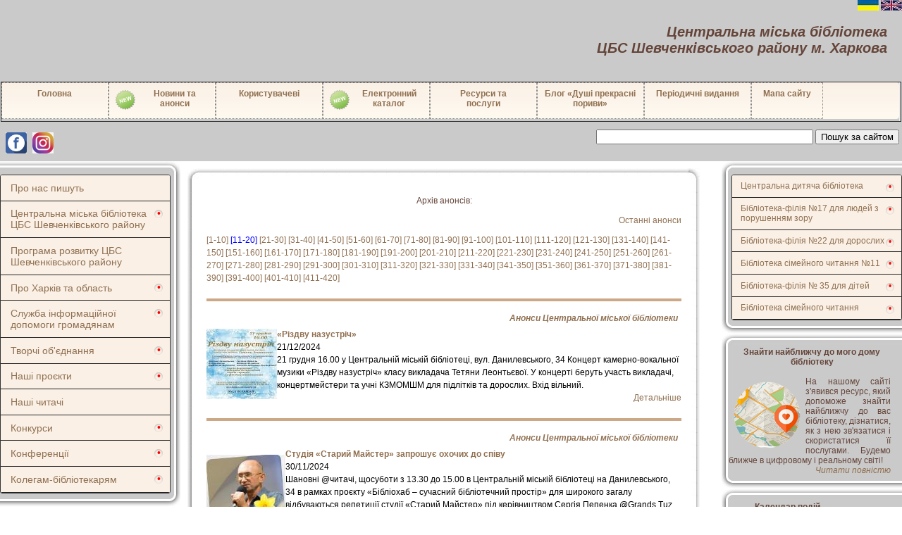

--- FILE ---
content_type: text/html; charset=UTF-8
request_url: http://www.belinskogo.kh.ua/news/?start=10&fil=0
body_size: 13657
content:
	<!doctype html>
<html xmlns='http://www.w3.org/1999/xhtml' xml:lang="ua" lang="ua">
<head>
   <meta name="viewport" content="width=device-width, initial-scale=1.0">
   <meta http-equiv="Content-type" content="text/html; charset=utf-8"/>
   <title></title>
   <meta name="keywords" content=""/>
   <meta name="description" content=""/>
   <link rel="alternate" type="application/rss+xml" title="RSS 2.0" href="/feed/"/>
   
   <script type="text/javascript" src="/content/js/jquery-1.7.2.js"></script>
   <script type="text/javascript" src="/content/js/jquery.parallax.js"></script>
	<script src="/content/js/blueberry/jquery.blueberry.js"></script>
	<link rel="stylesheet" href="/content/js/blueberry/blueberry.css" />
   <link rel="stylesheet" type="text/css" href="/content/skin/default/css/main.css"/>
   <link rel="stylesheet" type="text/css" href="/content/js/jquery-ui-1.8.16/css/humanity/jquery-ui-1.8.16.custom.min.css"/>
   <!-- Тут стили для верхнего меню -->
   <link rel="stylesheet" type="text/css" href="/content/css/menu.css"/>
   <!-- Эта штука организовывает показ книг -->
   <link rel="stylesheet" type="text/css" href="/content/css/carousel.css"/>
   <script type="text/javascript" src="/content/js/carousel.js"></script> 
      
    <!-- ЛайтБокс для показа картинок -->
    <link href="/content/skin/default/colorbox/css_pirobox/style_5/style.css" rel="stylesheet"/>
    <script type="text/javascript" src="/content/skin/default/colorbox/js/pirobox_extended_feb_2011.min.js"></script>

    
    <script type="text/javascript">  
    jQuery(document).ready(function(){
        //Параллакс в заголовке сайта
        //jQuery('#header').jparallax({});
        //Показ книг-новинок
        jQuery('#mycarousel').jcarousel({
            wrap: 'circular'
        });


        //Инициализация ЛайтБокса с картинками
        jQuery.piroBox_ext({
            piro_speed :700,
            bg_alpha : 0.5,
            piro_scroll : true,
            piro_drag :false,
            piro_nav_pos: 'bottom'
        });  

        jQuery('.sub > a').click(function(){
            jQuery('.sub ul').slideUp();
            if (jQuery(this).next().is(":visible")){
                jQuery(this).next().slideUp();
            } else {
                jQuery(this).next().slideToggle();
            }
            return false;
        });
        jQuery('.mini-menu > ul > li > a').click(function(){
            jQuery('.mini-menu > ul > li > a, .sub a').removeClass('active');
            jQuery(this).addClass('active');
        }),
        jQuery('.sub ul li a').click(function(){
            jQuery('.sub ul li a').removeClass('active');
            jQuery(this).addClass('active');
        });
        $('.blueberry').blueberry();
    });
    </script> 
    <!--  меню аккардион -->
    
    <!-- Подключаем ГуглАнатиликс -->
    <script type="text/javascript" src="/content/js/google_analytics.js"></script>
    <script src="/content/js/slider_js/slides.js"></script>
    <link rel="stylesheet" href="/content/css/slider_css/style.css">


</head>
<body> 
    <div id="language" class="language" style="z-index:100;position: fixed; top: 0px; right: 0px">
        <a href="http://www.belinskogo.kh.ua?lng=UA"><img src="/content/images/system/ukr.jpg" alt="Перейти на украинский язык"></a>
        <a href="http://www.belinskogo.kh.ua?lng=EN"><img src="/content/images/system/eng.jpg" alt="Перейти на английский язык"></a>
    </div>

    <table width="100%">
        <tr>
            <th colspan="3" bgcolor="#CACACA">
                <div class="header_text">
            <div class='header_title'>
                <h1>Центральна міська бібліотека <br>ЦБС Шевченківського району м. Харкова</h1>
            </div>
        </div>
            </th>
        </tr>
        
        <tr>
            <th colspan="3" bgcolor="#CACACA">
                <table border="1" width="100%">
                    <tr>
                        <td>     
<div class='menu_gor'>
<UL>
<LI ><A HREF="/" >Головна</A></LI><LI ><A HREF=""  style="padding: 8px 0 0 5px;" ><img src="/content/images/upload/new_32.png" class="menu_new_img" alt="Новый раздел меню">Новини та<br>анонси</A><div class='sub_menu_gor'>
<UL>
<LI ><A HREF="/pastnewslast/" >Новини</A></LI><LI ><A HREF="/newslast/" >Анонси</A></LI></UL></div></LI><LI ><A HREF="" >Користувачеві</A><div class='sub_menu_gor'>
<UL>
<LI ><A HREF="/rules_ukr.html" >Правила користування бібліотекою</A></LI><LI ><A HREF="/pravila_ukr.html" >Правила користування Інтернет-залом</A></LI><LI ><A HREF="/contacts_ukr.html" >Контакти</A></LI></UL></div></LI><LI ><A HREF="ek.html"  style="padding: 8px 0 0 5px;" ><img src="/content/images/upload/new_32.png" class="menu_new_img" alt="Новый раздел меню">Електронний каталог</A></LI><LI ><A HREF="/Resursy_i_uslugi_ukr.html" >Ресурси та<br>послуги</A><div class='sub_menu_gor'>
<UL>
<LI ><A HREF="/Resursy_i_uslugi_ukr.html" >Перелік послуг бібліотек</A></LI><LI ><A HREF="/digital_libraries_ukr.html" >Електронні бібліотеки</A></LI><LI ><A HREF="/computer_study_ukr.html" >Комп'ютерний лікнеп</A></LI><LI ><A HREF="/Virtual'nyy_zal_periodiki.html" >Виртуальный зал периодики</A></LI><LI ><A HREF="/Virtual_Services_ukr.html" >Віртуальні служби</A></LI><LI ><A HREF="/Virtual_exhibitions_ukr.html"  style="padding: 8px 0 0 5px;" ><img src="/content/images/upload/new_32.png" class="menu_new_img" alt="Новый раздел меню">Віртуальні виставки</A></LI></UL></div></LI><LI ><A HREF="https://bibliotekabelinskogo.wordpress.com" >Блог «Душі прекрасні пориви»</A></LI><LI ><A HREF="" >Періодичні видання</A><div class='sub_menu_gor'>
<UL>
<LI ><A HREF="/bibliotechnij_chemodan.html" >Газета «Библиотечный чемодан»</A></LI><LI ><A HREF="/Gazeta_Har'kov_lyubov'_moya.html"  style="padding: 8px 0 0 5px;" ><img src="/content/images/upload/new_32.png" class="menu_new_img" alt="Новый раздел меню">Газета «Харьков - любовь моя!»</A></LI><LI ><A HREF="/the_library_young_people.html" >Газета «The Library young people»</A></LI><LI ><A HREF="/gazeta_bibliopozitiv.html" >Газета Библиопозитив</A></LI><LI ><A HREF="/knigograd.html" >Газета «КНИГОград»</A></LI><LI ><A HREF="/Welcome_to_your_library.html" >Welcome to your library!</A></LI><LI ><A HREF="/biblio_travel.html" >Газета Библио Travel</A></LI><LI ><A HREF="/periodical_archive.html" >Архів періодичних видань</A></LI></UL></div></LI><LI  style="width:100px" ><A HREF="/map/" >Мапа сайту</A></LI></UL></div>
                        <td>
                    </tr>
                </table>
            </th>
        </tr>
        <tr>
            <td colspan="3" bgcolor="#CACACA" align="right" style=" width:100%; padding: 0 4px 4px 4px;">
                <div style="display:block; float: right;">
                    <form action='/sitesearch/' id="cse-search-box">
                        <input type="text" name="query" style="width:300px;">
                        <!--
                        <input type="image" src="/content/images/system/find.png" alt="Найти" class="find">
                        -->
                        <button class="find">Пошук за сайтом </button>
                    </form>
                </div>
                <div style="display:block; float: left;">
                    <a href="https://www.facebook.com/libbelin/" target="_blank">
                        <img alt="" src="http://belinskogo.kh.ua/content/images/upload/sn_facebook.jpg" style="width: 30px; height: 30px; margin:4px;">
                    </a>
                </div>
                <div style="display:block; float: left;">
                    <a href="https://www.instagram.com/citylibbelin/" target="_blank">
                        <img alt="" src="http://belinskogo.kh.ua/content/images/upload/sn_instagram.png" style="width: 30px; height: 30px; margin:4px;">
                    </a>
                </div>
            </td>
        </tr>
        <tr>
         
            <!-- Левая колонка -->
            <td  valign="top" width="256px" >
        
                <!-- ++++++++++++++++++++++++++++++++++++++++++++++++ -->
                <!-- ++++++++++++++++++++++++++++++++++++++++++++++++ -->
                <!-- ++++++++++++++++++++++++++++++++++++++++++++++++ -->
                <div>
                    <div class="l-menu-top"></div>  
                    <div class="l-menu-bg" >
                        
<div class="mini-menu">
    <ul>
 
    <li>
        <a href="/aboutus/">Про нас пишуть</a>
    </li>
         
 
    <li class="sub">
                <a href="/history_ua.html">Центральна міська бібліотека ЦБС Шевченківського району</a>
    <ul>
     
    <li>
                <a href="/cgb_ukr.html">Про бібліотеку</a>
    </li>
     
    <li>
                <a href="/history_ua.html">Історія</a>
    </li>
     
    <li>
                <img src="/content/images/upload/new_32.png" class="menu_new_img" alt="Новый раздел меню">
                <a href="/content/files/statut.pdf">Статут</a>
    </li>
     
    <li>
                <img src="/content/images/upload/new_32.png" class="menu_new_img" alt="Новый раздел меню">
                <a href="/regulations_on_the_central_city_library.html">Положення про централізовану бібліотечну систему</a>
    </li>
     
    <li>
                <img src="/content/images/upload/new_32.png" class="menu_new_img" alt="Новый раздел меню">
                <a href="/pastnewslast/?fil=0">Новини</a>
    </li>
     
    <li>
                <a href="/newslast/?fil=0">Анонси</a>
    </li>
     
    <li>
                <img src="/content/images/upload/new_32.png" class="menu_new_img" alt="Новый раздел меню">
                <a href="/staticpage_list/?category_pid=82">Наші відео</a>
    </li>
     
    <li>
                <a href="/Belinsky_us_in_social_networks.html">Ми в соціальних мережах</a>
    </li>
     
    <li>
                <a href="/contacts_ukr.html">Контакти</a>
    </li>
        </ul>
    </li>
         
 
    <li>
        <a href="/Prohrama_rozvytku_СBS_Shevchenkivskoho_raionu_mista_Kharkova_2022_2026.html">Програма розвитку ЦБС Шевченківського району</a>
    </li>
         
 
    <li class="sub">
                <a href="">Про Харків та область</a>
    <ul>
     
    <li>
                <a href="/Map_of_Local_History_of_Kharkiv_region_ukr.html">Карта краєзнавства Харківської області</a>
    </li>
     
    <li>
                <img src="/content/images/upload/new_32.png" class="menu_new_img" alt="Новый раздел меню">
                <a href="/staticpage_list/?category_pid=72">Харків історичний</a>
    </li>
     
    <li>
                <a href="/staticpage_list/?category_pid=75">Природа і природні ресурси краю</a>
    </li>
     
    <li>
                <img src="/content/images/upload/new_32.png" class="menu_new_img" alt="Новый раздел меню">
                <a href="/staticpage_list/?category_pid=76">Видатні діячі краю</a>
    </li>
     
    <li>
                <a href="/staticpage_list/?category_pid=77">Харків науковий</a>
    </li>
     
    <li>
                <img src="/content/images/upload/new_32.png" class="menu_new_img" alt="Новый раздел меню">
                <a href="/staticpage_list/?category_pid=78">Визначні та пам'ятні місця</a>
    </li>
     
    <li>
                <a href="/staticpage_list/?category_pid=80">Спортивне життя Харкова</a>
    </li>
     
    <li>
                <img src="/content/images/upload/new_32.png" class="menu_new_img" alt="Новый раздел меню">
                <a href="/staticpage_list/?category_pid=86">Культурне життя Харкова</a>
    </li>
     
    <li>
                <a href="/staticpage_list/?category_pid=87">Громадське життя краю</a>
    </li>
     
    <li>
                <a href="/staticpage_list/?category_pid=88">Шевченківський район</a>
    </li>
     
    <li>
                <img src="/content/images/upload/new_32.png" class="menu_new_img" alt="Новый раздел меню">
                <a href="/staticpage_list/?category_pid=92">Харків креативний</a>
    </li>
        </ul>
    </li>
         
 
    <li class="sub">
                <a href="">Служба інформаційної допомоги громадянам</a>
    <ul>
     
    <li>
                <a href="/saity_vlasty_ukr.html">Сайти органів державної влади України</a>
    </li>
     
    <li>
                <a href="/saity_ne_vlasty.html">Інші корисні сайти</a>
    </li>
        </ul>
    </li>
         
 
    <li class="sub">
                <a href="">Творчі об'єднання</a>
    <ul>
     
    <li>
                <a href="/Lada_Women_s_Club.html">Жіночій клуб «Лада»</a>
    </li>
     
    <li>
                <a href="/Club_Litterra.html">Клуб «Литterra»</a>
    </li>
     
    <li>
                <a href="/club_sobesednik_ukr.html">Клуб «Собеседник»</a>
    </li>
     
    <li>
                <img src="/content/images/upload/new_32.png" class="menu_new_img" alt="Новый раздел меню">
                <a href="/Song_Poetry_Club_named_after_Yu_Vizbor.html">Харківський Клуб Пісенної Поезії ім. Ю. Візбора</a>
    </li>
        </ul>
    </li>
         
 
    <li class="sub">
                <a href="">Наші проєкти</a>
    <ul>
     
    <li>
                <a href="/Literary_and_linguistic_project_Kharkiv_Ukrainian_speaking.html">Літературно-мовний проект «Харків – україномовний»</a>
    </li>
     
    <li>
                <a href="/Literary_project_From_West_to_East_the_native_word_will_sound.html">Літературний проект «Від Заходу до Сходу звучати буде рідне слово!»</a>
    </li>
     
    <li>
                <a href="/International_Festival_Creative_Marathon_Periwinkle_Country.html">Міжнародний фестивальний творчий марафон «Барвінкова країна»</a>
    </li>
     
    <li>
                <img src="/content/images/upload/new_32.png" class="menu_new_img" alt="Новый раздел меню">
                <a href="/Proekt_Kriz_v_Ukrayini_vdoma_YA_2026.html">Проект «Крізь в Україні вдома Я» 2026</a>
    </li>
     
    <li>
                <a href="/staticpage_list/?category_pid=162">Архів проєктів</a>
    </li>
        </ul>
    </li>
         
 
    <li>
        <a href="/staticpage_list/?category_pid=161">Наші читачі</a>
    </li>
         
 
    <li class="sub">
                <a href="">Конкурси</a>
    <ul>
     
    <li>
                <a href="/menu_konkurs_chelovek_sudba_epoha_ukr.html">Щорічний літературний конкурс «Людина. Доля. Епоха»</a>
    </li>
     
    <li>
                <a href="/Contest_Festival_of_Contemporary_Ukrainian_Poetry_Language_Kalinova.html">Конкурс-фестиваль сучасної української поезії «Мова калинова»</a>
    </li>
     
    <li>
                <img src="/content/images/upload/new_32.png" class="menu_new_img" alt="Новый раздел меню">
                <a href="/Literary_competition_of_cheerful_miniatures_Women_s_smiles.html">Літературний конкурс веселих мініатюр «Жіночі усмішки»</a>
    </li>
     
    <li>
                <a href="/сompetition_archive.html">Архів конкурсів</a>
    </li>
        </ul>
    </li>
         
 
    <li class="sub">
                <a href="">Конференції</a>
    <ul>
     
    <li>
                <a href="/Publichnaya_biblioteka__sociokulturnyy_centr_regiona_tehnol_info.html">Всеукраїнська науково-практична конференція 20.05.2016</a>
    </li>
        </ul>
    </li>
         
 
    <li class="sub">
                <a href="">Колегам-бібліотекарям</a>
    <ul>
     
    <li>
                <a href="/Corporate_Directory_Maintenance_Materials.html">Методичні матеріали з ведення Корпоративного каталогу</a>
    </li>
     
    <li>
                <img src="/content/images/upload/new_32.png" class="menu_new_img" alt="Новый раздел меню">
                <a href="/Seminar_Online_work_in_the_library.html">Семінар «Онлайн-робота в бібліотеці»</a>
    </li>
     
    <li>
                <a href="/articles/">Наші публікації</a>
    </li>
     
    <li>
                <img src="/content/images/upload/new_32.png" class="menu_new_img" alt="Новый раздел меню">
                <a href="/useful_links.html">Корисні посилання</a>
    </li>
     
    <li>
                <img src="/content/images/upload/new_32.png" class="menu_new_img" alt="Новый раздел меню">
                <a href="/Po_stranicam_professional'nyh_zhurnalov_ukr.html">По сторінках професійних журналів</a>
    </li>
        </ul>
    </li>
         
</ul>
</div>  
      
                    </div>
                    <div class="l-menu-bottom"></div>  
                </div>
               <!-- ++++++++++++++++++++++++++++++++++++++++++++++++ -->
               <!-- ++++++++++++++++++++++++++++++++++++++++++++++++ -->
               <!-- ++++++++++++++++++++++++++++++++++++++++++++++++ -->
               <div>
                  <div class="l-menu-top"></div>  
                  <div class="l-menu-bg">
                     
                     Авторизація                      


<form action="http://www.belinskogo.kh.ua/login/" method="post">
<input type="hidden" name="user[request]" value="http://www.belinskogo.kh.ua/news/?start=10&fil=0">
<table class="block-login-table">
	<tr>
		<td class="block-login-forgot"><a href="http://www.belinskogo.kh.ua/forgot/">Забыли пароль?</a></td>
	</tr>
	<tr>
		<td>E-mail:</td>
	</tr>
	<tr>
		<td class="block-login-input"><input id="user_email" type="text" name="user[email]" class="text" value=""/></td>
	</tr>
	<tr>
		<td>Пароль:</td>
	</tr>
	<tr>
		<td class="block-login-input"><input id="password" type="password" name="user[password]" class="text" value=""/></td>
	</tr>
	<tr>
		<td><a href="http://www.belinskogo.kh.ua/registration/">Вступить</a><input type="submit" name="user[submitlogin]" value="Войти"></td>
	</tr>
</table>
</form>
                  </div>
                  <div class="l-menu-bottom"></div>  
               </div>

       <!--            Блок объявлений              -->
      
            


      
   <div>
      <div class="l-menu-top"></div>  
      <div class="l-menu-bg">
         <div style="text-align: center;">
            <b>
                        Наші відео              
            </b><br>
         
            <a href="/to_the_120th_anniversary_of_the_birth_of_antoine_exupery.html" style="color: #65453a;">
               <b>
                  «Ми відповідальні за тих, кого приручили» - 120 років з дня народження французького письменника А. де Сент-Екзюпері
               </b>
            </a>
            <br><br>
         </div>
         <div style="width:230px; height:260px;  padding-left:10px;">   
            <div style="width:230px; height:200px; display:block; text-align: center;">
               <a href="/to_the_120th_anniversary_of_the_birth_of_antoine_exupery.html">
               <div style="position:relative;border:1px solid grey;width:200px;height:200px;overflow:hidden;">
               <img src="/system/staticpage_icon_preview_632.jpg" 
               
               style="position:absolute;top: 50%;left: 50%;transform: translate(-50%, -50%); min-width:200px; min-height:200px; ">
               </a>
               </div>
            </div>
            <br>
            <div style="display:block;">
               «Ми відповідальні за тих, кого приручили» - 120 років з дня народження французького письменника А. де Сент-Екзюпері
            </div>
            <div style="text-align:right;">
               <a href="/to_the_120th_anniversary_of_the_birth_of_antoine_exupery.html">
                  <i> Читати повністю  </i>
               </a>
            </div>
         </div>



      </div>
      <div class="l-menu-bottom"></div>  
   </div>

 


               <div>
                  <div class="l-menu-top"></div>  
                  <div class="l-menu-bg">
                     <div style="height:230px; text-align:center;">
                        <b>
                                                      Наші фотографії                           </b><br>
                          

<div id="RndImg"> 
<div>
<script>
    var b=1;
    
    function RndImg(){
        var width, height;      
        image = new Array();
 
 
   image[1]=["/content/images/upload/news_3921_123.jpg","Всемирный день оригами","/news/3922.html","120","90"];
   image[2]=["/content/images/upload/news_3921_456.jpg","Всемирный день оригами","/news/3922.html","120","90"];
   image[3]=["/content/images/upload/news_3921_345.jpg","Всемирный день оригами","/news/3922.html","120","90"];
   image[4]=["/content/images/upload/news_3921_567.jpg","Всемирный день оригами","/news/3922.html","120","90"];
   image[5]=["/content/images/upload/news_2680_33.jpg","","/news/2310.html","620","827"];
   image[6]=["/content/images/upload/news_3885_1.jpg","","/news/3885.html","620","1102"];
   image[7]=["/content/images/upload/news_1508_1.jpg","foto2","/news/1508.html","120","160"];
   image[8]=["/content/images/upload/news_1198_1.JPG","Члени Клубу Цікавих Зустрічей У колі друзів на вечорі, присвяченому 145-річчю від дня народження Лесі Українки","/news/1199.html","120","214"];
   image[9]=["/content/images/upload/news_1198_3.JPG","Виставка Мужня, ніжна жінка, диво - українка в бібліотеці - філії № 22","/news/1199.html","120","160"];
   image[10]=["/content/images/upload/news_1198_2.JPG","Вірші Лесі Українки читає Людмила Іванівна Вобла","/news/1199.html","120","67"];
   image[11]=["/content/images/upload/news_2847_1.JPG","Выставка авторских игровых текстильных кукол Виктории Мусатовой в библиотеке-филиале №22","/news/2847.html","120","90"];
   image[12]=["/content/images/upload/news_2847_3.JPG","Авторские игровые текстильные куклы Виктории Мусатовой в гостях у библиотеки-филиала №22","/news/2847.html","120","90"];
   image[13]=["/content/images/upload/news_2847_4.JPG","Авторские игровые текстильные куклы Виктории Мусатовой в гостях у библиотеки-филиала №22","/news/2847.html","120","90"];
   image[14]=["/content/images/upload/news_2847_6.JPG","Авторские игровые текстильные куклы Виктории Мусатовой в гостях у библиотеки-филиала №22","/news/2847.html","120","90"];
   image[15]=["/content/images/upload/news_2847_7.JPG","Авторские игровые текстильные куклы Виктории Мусатовой в гостях у библиотеки-филиала №22","/news/2847.html","120","90"];
   image[16]=["/content/images/upload/news_2847_2.JPG","Авторские игровые текстильные куклы Виктории Мусатовой в гостях у библиотеки-филиала №22","/news/2847.html","120","160"];
   image[17]=["/content/images/upload/news_2847_5.JPG","Авторские игровые текстильные куклы Виктории Мусатовой в гостях у библиотеки-филиала №22","/news/2847.html","120","160"];
   image[18]=["/content/images/upload/news_2847_8.JPG","Авторские игровые текстильные куклы Виктории Мусатовой в гостях у библиотеки-филиала №22","/news/2847.html","120","90"];
   image[19]=["/content/images/upload/news_2847_9.JPG","Авторские игровые текстильные куклы Виктории Мусатовой в гостях у библиотеки-филиала №22","/news/2847.html","120","90"];
   image[20]=["/content/images/upload/news_3594_1.jpg","Василь Стефаник","/news/3595.html","120","118"];
 
        width = image[b][4] * 150 / image[b][3];
        height = "150";
        document.getElementById("RndImg").innerHTML = '<a href="' + image[b][2] + '"><img src="' + image[b][0] + '" width="' + width + 'px" height="' + height + 'px"><br>' + image[b][1] + '</a>';
        b++;
        if (b > 20)
            b = 1;
    };
	
    RndImg();
    setInterval(RndImg, 10000);
</script>
</div>
</div>
                       </div>
                  </div>
                  <div class="l-menu-bottom"></div>  
               </div>

               <div>
                  <div class="l-menu-top"></div>  
                  <div class="l-menu-bg">
                     <div style="width:100%; text-align:center; padding-top:10px;">
                        <b>Віртуальна довідка </b><br>
                        <a href="/question/"><img src="/content/skin/default/images/support.gif" alt="Виртуальная справка"></a>
                     </div>
                  </div>
                  <div class="l-menu-bottom"></div>  
               </div>
               
               
               
                <div>
                  <div class="l-menu-top"></div>  
                  <div class="l-menu-bg">
                     <!-- mibew button -->
                     <a href="/webim/client.php?locale=ru" target="_blank" onclick="if(navigator.userAgent.toLowerCase().indexOf('opera') != -1 &amp;&amp; window.event.preventDefault) window.event.preventDefault();this.newWindow = window.open(&#039;/webim/client.php?locale=ru&amp;url=&#039;+escape(document.location.href)+&#039;&amp;referrer=&#039;+escape(document.referrer), 'mibew', 'toolbar=0,scrollbars=0,location=0,status=1,menubar=0,width=640,height=480,resizable=1');this.newWindow.focus(); this.newWindow.opener=window; return false;"><img src="/webim/b.php?i=mibew&amp;amp;lang=ru"  width="163" height="61" alt="Он-лайн консультация"/></a>
                     <!-- / mibew button -->
                  </div>
                  <div class="l-menu-bottom"></div>  
               </div>
        
                            
            </td>
           
           
           
            <!-- Центральный блок -->
            <td valign="top" style="width: 100%; padding-right: 20px;">
               <div style="line-height: 1.5; margin:10px;">

               
               <div class="content-blok">	
               
                  	<table border=0 width="100%" >
   <tr>
      <td colspan=2 align="center" style="padding:10px;">
         Архів анонсів: 
                  
      </td>
   </tr>
   <tr>
      <td colspan="2" align="right">
         <a href="http://www.belinskogo.kh.ua/newslast/">
            Останні анонси 
                     </a>
      </td>
   </tr>
</table>  
<a href="/news/?start=0&fil=0">[1-10]</a> <font color="blue">[11-20]</font> <a href="/news/?start=20&fil=0">[21-30]</a> <a href="/news/?start=30&fil=0">[31-40]</a> <a href="/news/?start=40&fil=0">[41-50]</a> <a href="/news/?start=50&fil=0">[51-60]</a> <a href="/news/?start=60&fil=0">[61-70]</a> <a href="/news/?start=70&fil=0">[71-80]</a> <a href="/news/?start=80&fil=0">[81-90]</a> <a href="/news/?start=90&fil=0">[91-100]</a> <a href="/news/?start=100&fil=0">[101-110]</a> <a href="/news/?start=110&fil=0">[111-120]</a> <a href="/news/?start=120&fil=0">[121-130]</a> <a href="/news/?start=130&fil=0">[131-140]</a> <a href="/news/?start=140&fil=0">[141-150]</a> <a href="/news/?start=150&fil=0">[151-160]</a> <a href="/news/?start=160&fil=0">[161-170]</a> <a href="/news/?start=170&fil=0">[171-180]</a> <a href="/news/?start=180&fil=0">[181-190]</a> <a href="/news/?start=190&fil=0">[191-200]</a> <a href="/news/?start=200&fil=0">[201-210]</a> <a href="/news/?start=210&fil=0">[211-220]</a> <a href="/news/?start=220&fil=0">[221-230]</a> <a href="/news/?start=230&fil=0">[231-240]</a> <a href="/news/?start=240&fil=0">[241-250]</a> <a href="/news/?start=250&fil=0">[251-260]</a> <a href="/news/?start=260&fil=0">[261-270]</a> <a href="/news/?start=270&fil=0">[271-280]</a> <a href="/news/?start=280&fil=0">[281-290]</a> <a href="/news/?start=290&fil=0">[291-300]</a> <a href="/news/?start=300&fil=0">[301-310]</a> <a href="/news/?start=310&fil=0">[311-320]</a> <a href="/news/?start=320&fil=0">[321-330]</a> <a href="/news/?start=330&fil=0">[331-340]</a> <a href="/news/?start=340&fil=0">[341-350]</a> <a href="/news/?start=350&fil=0">[351-360]</a> <a href="/news/?start=360&fil=0">[361-370]</a> <a href="/news/?start=370&fil=0">[371-380]</a> <a href="/news/?start=380&fil=0">[381-390]</a> <a href="/news/?start=390&fil=0">[391-400]</a> <a href="/news/?start=400&fil=0">[401-410]</a> <a href="/news/?start=410&fil=0">[411-420]</a> 
        <div>
        <div style="height:4px;color: #ffffff;background: #cda886;margin-top:20px;margin-bottom:10px;">&nbsp;</div>
        <div style="padding:5px;float:right;">
            <b><i>
                <a href="http://www.belinskogo.kh.ua/news/?fil=0">
                    Анонси
                                        Центральної міської бібліотеки                </a>
            </i>
            </b>
        </div>
    </div>
    <div style="color:#000000;">
        <table width="100%">
            <tr>
                <td>
                                    <img src="http://www.belinskogo.kh.ua/content/images/system/news/news_icon_preview_4952.jpg" title="«Різдву назустріч»" />
                                </td>
                <td valign="top">
                    <a href="http://www.belinskogo.kh.ua/news/4952.html"> 
                        <b>«Різдву назустріч»</b>
                    </a>
                    <br>21/12/2024
                    <br>21 грудня 16.00 у Центральній міській бібліотеці, вул. Данилевського, 34 Концерт камерно-вокальної музики «Різдву назустріч» класу викладача Тетяни Леонтьєвої. У концерті беруть участь викладачі, концертмейстери та учні КЗМОМШМ для підлітків та дорослих. Вхід вільний.  
                    <div style="position:relative;float:right;">
                        <br>
                        <a href="http://www.belinskogo.kh.ua/news/4952.html">
                            Детальніше 
                                                    </a>
                   </div>
                </td>
            </tr>
        </table>
    </div>
    <div>
        <div style="height:4px;color: #ffffff;background: #cda886;margin-top:20px;margin-bottom:10px;">&nbsp;</div>
        <div style="padding:5px;float:right;">
            <b><i>
                <a href="http://www.belinskogo.kh.ua/news/?fil=0">
                    Анонси
                                        Центральної міської бібліотеки                </a>
            </i>
            </b>
        </div>
    </div>
    <div style="color:#000000;">
        <table width="100%">
            <tr>
                <td>
                                    <img src="http://www.belinskogo.kh.ua/content/images/system/news/news_icon_preview_4920.jpg" title="Студія «Старий Майстер» запрошує охочих до співу " />
                                </td>
                <td valign="top">
                    <a href="http://www.belinskogo.kh.ua/news/4920.html"> 
                        <b>Студія «Старий Майстер» запрошує охочих до співу </b>
                    </a>
                    <br>30/11/2024
                    <br>Шановні @читачі, щосуботи з 13.30 до 15.00 в Центральній міській бібліотеці на Данилевського, 34 в рамках проєкту «Бібліохаб – сучасний бібліотечний простір» для широкого загалу відбуваються репетиції студії «Старий Майстер» під керівництвом Сергія Пепенка @Grands Tuz. Запрошуються охочі до співу
                    <div style="position:relative;float:right;">
                        <br>
                        <a href="http://www.belinskogo.kh.ua/news/4920.html">
                            Детальніше 
                                                    </a>
                   </div>
                </td>
            </tr>
        </table>
    </div>
    <div>
        <div style="height:4px;color: #ffffff;background: #cda886;margin-top:20px;margin-bottom:10px;">&nbsp;</div>
        <div style="padding:5px;float:right;">
            <b><i>
                <a href="http://www.belinskogo.kh.ua/news/?fil=0">
                    Анонси
                                        Центральної міської бібліотеки                </a>
            </i>
            </b>
        </div>
    </div>
    <div style="color:#000000;">
        <table width="100%">
            <tr>
                <td>
                                    <img src="http://www.belinskogo.kh.ua/content/images/system/news/news_icon_preview_4910.jpg" title="«Вільні творять майбутнє»" />
                                </td>
                <td valign="top">
                    <a href="http://www.belinskogo.kh.ua/news/4910.html"> 
                        <b>«Вільні творять майбутнє»</b>
                    </a>
                    <br>23/11/2024
                    <br>23.11 о 13.00 у Центральній міській бібліотеці - Творчий вечір до Дня Гідності і Свободи України «Вільні творять майбутнє». У програмі українські пісні у виконанні Сергія Пепенка. Вул. Данилевського, 34,
                    <div style="position:relative;float:right;">
                        <br>
                        <a href="http://www.belinskogo.kh.ua/news/4910.html">
                            Детальніше 
                                                    </a>
                   </div>
                </td>
            </tr>
        </table>
    </div>
    <div>
        <div style="height:4px;color: #ffffff;background: #cda886;margin-top:20px;margin-bottom:10px;">&nbsp;</div>
        <div style="padding:5px;float:right;">
            <b><i>
                <a href="http://www.belinskogo.kh.ua/news/?fil=0">
                    Анонси
                                        Центральної міської бібліотеки                </a>
            </i>
            </b>
        </div>
    </div>
    <div style="color:#000000;">
        <table width="100%">
            <tr>
                <td>
                                    <img src="http://www.belinskogo.kh.ua/content/images/system/news/news_icon_preview_4756.jpg" title="«Незламний Харків обирає волю!»" />
                                </td>
                <td valign="top">
                    <a href="http://www.belinskogo.kh.ua/news/4756.html"> 
                        <b>«Незламний Харків обирає волю!»</b>
                    </a>
                    <br>23/08/2024
                    <br>В рамках літературних свят до 370-річчя від заснування Харкова, 22 – 23 серпня 2024 р. в Ужгороді, відбудеться і Всеукраїнський щорічний літературний конкурс «Людина. Доля. Епоха.» Цього року в конкурсі візьмуть участь тільки харків’яни та обдаровані діти Харківщини, які продовжують займатися творчістю у прифронтовому місті.
                    <div style="position:relative;float:right;">
                        <br>
                        <a href="http://www.belinskogo.kh.ua/news/4756.html">
                            Детальніше 
                                                    </a>
                   </div>
                </td>
            </tr>
        </table>
    </div>
    <div>
        <div style="height:4px;color: #ffffff;background: #cda886;margin-top:20px;margin-bottom:10px;">&nbsp;</div>
        <div style="padding:5px;float:right;">
            <b><i>
                <a href="http://www.belinskogo.kh.ua/news/?fil=0">
                    Анонси
                                        Центральної міської бібліотеки                </a>
            </i>
            </b>
        </div>
    </div>
    <div style="color:#000000;">
        <table width="100%">
            <tr>
                <td>
                                    <img src="http://www.belinskogo.kh.ua/content/images/system/news/news_icon_preview_4662.jpg" title="Весна співає у душі" />
                                </td>
                <td valign="top">
                    <a href="http://www.belinskogo.kh.ua/news/4662.html"> 
                        <b>Весна співає у душі</b>
                    </a>
                    <br>18/05/2024
                    <br>18 травня о 15.00 Концерт камерно-вокальної музики класу викладача Тетяни Леонтьєвої "Весна співає у душі"
                    <div style="position:relative;float:right;">
                        <br>
                        <a href="http://www.belinskogo.kh.ua/news/4662.html">
                            Детальніше 
                                                    </a>
                   </div>
                </td>
            </tr>
        </table>
    </div>
    <div>
        <div style="height:4px;color: #ffffff;background: #cda886;margin-top:20px;margin-bottom:10px;">&nbsp;</div>
        <div style="padding:5px;float:right;">
            <b><i>
                <a href="http://www.belinskogo.kh.ua/news/?fil=0">
                    Анонси
                                        Центральної міської бібліотеки                </a>
            </i>
            </b>
        </div>
    </div>
    <div style="color:#000000;">
        <table width="100%">
            <tr>
                <td>
                                    <img src="http://www.belinskogo.kh.ua/content/images/system/news/news_icon_preview_4614.jpg" title="Дитяча літературно-театральна студія «Планета» знову у Центральній міській бібліотеці" />
                                </td>
                <td valign="top">
                    <a href="http://www.belinskogo.kh.ua/news/4614.html"> 
                        <b>Дитяча літературно-театральна студія «Планета» знову у Центральній міській бібліотеці</b>
                    </a>
                    <br>01/04/2024
                    <br>Увага! Дитяча літературно-театральна студія «Планета» знову у Центральній міській бібліотеці з Театральним проєктом казкової вистави «Пригоди дерев’яної ляльки від колоди до людини» (за мотивами казки «Піноккіо» Карло Коллоді) Довідки за тел. +38 096 860 08 20
                    <div style="position:relative;float:right;">
                        <br>
                        <a href="http://www.belinskogo.kh.ua/news/4614.html">
                            Детальніше 
                                                    </a>
                   </div>
                </td>
            </tr>
        </table>
    </div>
    <div>
        <div style="height:4px;color: #ffffff;background: #cda886;margin-top:20px;margin-bottom:10px;">&nbsp;</div>
        <div style="padding:5px;float:right;">
            <b><i>
                <a href="http://www.belinskogo.kh.ua/news/?fil=0">
                    Анонси
                                        Центральної міської бібліотеки                </a>
            </i>
            </b>
        </div>
    </div>
    <div style="color:#000000;">
        <table width="100%">
            <tr>
                <td>
                                    <img src="http://www.belinskogo.kh.ua/content/images/system/news/news_icon_preview_4585.jpg" title="Презентація збірки творів «Мій рідний Харкове, тобою пишаюся, дихаю, живу»" />
                                </td>
                <td valign="top">
                    <a href="http://www.belinskogo.kh.ua/news/4585.html"> 
                        <b>Презентація збірки творів «Мій рідний Харкове, тобою пишаюся, дихаю, живу»</b>
                    </a>
                    <br>19/03/2024
                    <br>19 березня о 12. 00 в приміщенні Центральної міської бібліотеки за адресою вулиця Данилевського, 34 відбудеться презентація збірки творів «Мій рідний Харкове, тобою пишаюся, дихаю, живу». До збірки увійшли патріотичні твори поетів Слобожанщини. 
                    <div style="position:relative;float:right;">
                        <br>
                        <a href="http://www.belinskogo.kh.ua/news/4585.html">
                            Детальніше 
                                                    </a>
                   </div>
                </td>
            </tr>
        </table>
    </div>
    <div>
        <div style="height:4px;color: #ffffff;background: #cda886;margin-top:20px;margin-bottom:10px;">&nbsp;</div>
        <div style="padding:5px;float:right;">
            <b><i>
                <a href="http://www.belinskogo.kh.ua/news/?fil=0">
                    Анонси
                                        Центральної міської бібліотеки                </a>
            </i>
            </b>
        </div>
    </div>
    <div style="color:#000000;">
        <table width="100%">
            <tr>
                <td>
                                    <img src="http://www.belinskogo.kh.ua/content/images/system/news/news_icon_preview_4107.jpg" title="«Покров святий, дай сили Україні»" />
                                </td>
                <td valign="top">
                    <a href="http://www.belinskogo.kh.ua/news/4107.html"> 
                        <b>«Покров святий, дай сили Україні»</b>
                    </a>
                    <br>17/10/2022
                    <br>17 жовтня 2022 о 13-00 Презентація  виставки дитячих малюнків «Покров святий, дай сили Україні» до дня українського козацтва та дня захисників і захисниць України вихованців дитячої художньої школи міста Південне. 
                    <div style="position:relative;float:right;">
                        <br>
                        <a href="http://www.belinskogo.kh.ua/news/4107.html">
                            Детальніше 
                                                    </a>
                   </div>
                </td>
            </tr>
        </table>
    </div>
    <div>
        <div style="height:4px;color: #ffffff;background: #cda886;margin-top:20px;margin-bottom:10px;">&nbsp;</div>
        <div style="padding:5px;float:right;">
            <b><i>
                <a href="http://www.belinskogo.kh.ua/news/?fil=0">
                    Анонси
                                        Центральної міської бібліотеки                </a>
            </i>
            </b>
        </div>
    </div>
    <div style="color:#000000;">
        <table width="100%">
            <tr>
                <td>
                                    <img src="http://www.belinskogo.kh.ua/content/images/system/news/news_icon_preview_4106.jpg" title="«Покров святий, дай сили Україні»" />
                                </td>
                <td valign="top">
                    <a href="http://www.belinskogo.kh.ua/news/4106.html"> 
                        <b>«Покров святий, дай сили Україні»</b>
                    </a>
                    <br>14/10/2022
                    <br> Центральна міська бібліотека ім. В. Г. Бєлінського до Дня українського козацтва та Дня захисників і захисниць України 14 жовтня 2022 р. відкриває в Ужгороді виставку дитячих малюнків «Покров святий, дай сили Україні». 
                    <div style="position:relative;float:right;">
                        <br>
                        <a href="http://www.belinskogo.kh.ua/news/4106.html">
                            Детальніше 
                                                    </a>
                   </div>
                </td>
            </tr>
        </table>
    </div>
    <div>
        <div style="height:4px;color: #ffffff;background: #cda886;margin-top:20px;margin-bottom:10px;">&nbsp;</div>
        <div style="padding:5px;float:right;">
            <b><i>
                <a href="http://www.belinskogo.kh.ua/news/?fil=0">
                    Анонси
                                        Центральної міської бібліотеки                </a>
            </i>
            </b>
        </div>
    </div>
    <div style="color:#000000;">
        <table width="100%">
            <tr>
                <td>
                                    <img src="http://www.belinskogo.kh.ua/content/images/system/news/news_icon_preview_4026.jpg" title="«Старий майстер»" />
                                </td>
                <td valign="top">
                    <a href="http://www.belinskogo.kh.ua/news/4026.html"> 
                        <b>«Старий майстер»</b>
                    </a>
                    <br>27/02/2022
                    <br>27 лютого 2022 13.00 в Центральній міській бібліотеці ім. Бєлінського за адресою вул. Данилевського, 34 літературно-музична студія Сергія Пепенка «Старий майстер»
                    <div style="position:relative;float:right;">
                        <br>
                        <a href="http://www.belinskogo.kh.ua/news/4026.html">
                            Детальніше 
                                                    </a>
                   </div>
                </td>
            </tr>
        </table>
    </div>
<table border=0 width="100%" >
    <tr>
        <td style="padding:10px;">
            <ul style="list-style:circle;padding-left:10px">
                <li><a href="http://www.belinskogo.kh.ua/news/">
                   Всі філії 
                                   </a></li>
                <a href="http://www.belinskogo.kh.ua/news/?fil=0">
                   Анонси Центральної міської бібліотеки ЦБС Шевченківського району 
                                   </a></li>
                <li><a href="http://www.belinskogo.kh.ua/news/?fil=1">
                   Анонси Центральної дитячої бібліотеки 
                                   </a></li>
                <li><a href="http://www.belinskogo.kh.ua/news/?fil=7">
                   Анонси Бібліотеки-філії №35 для дітей 
                                   </a></li>
            </ul>
        </td>
        <td style="padding:10px;">
            <ul style="list-style:circle;padding-left:10px">
                <li><a href="http://www.belinskogo.kh.ua/news/?fil=2">
                   Анонси Бібліотеки-філії №17 для людей з порушенням зору 
                                   </a></li>
                <li><a href="http://www.belinskogo.kh.ua/news/?fil=3">
                   Анонси Бібліотеки-філії № 22 для дорослих 
                                   </a></li>
                <li><a href="http://www.belinskogo.kh.ua/news/?fil=8">
                   Анонси Бібліотеки сімейного читання 
                                   </a></li>
                <li><a href="http://www.belinskogo.kh.ua/news/?fil=5">
                   Анонси Бібліотеки сімейного читання №11 
                                   </a></li>   
            </ul>
        </td>
    </tr>
</table>
<a href="/news/?start=0&fil=0">[1-10]</a> <font color="blue">[11-20]</font> <a href="/news/?start=20&fil=0">[21-30]</a> <a href="/news/?start=30&fil=0">[31-40]</a> <a href="/news/?start=40&fil=0">[41-50]</a> <a href="/news/?start=50&fil=0">[51-60]</a> <a href="/news/?start=60&fil=0">[61-70]</a> <a href="/news/?start=70&fil=0">[71-80]</a> <a href="/news/?start=80&fil=0">[81-90]</a> <a href="/news/?start=90&fil=0">[91-100]</a> <a href="/news/?start=100&fil=0">[101-110]</a> <a href="/news/?start=110&fil=0">[111-120]</a> <a href="/news/?start=120&fil=0">[121-130]</a> <a href="/news/?start=130&fil=0">[131-140]</a> <a href="/news/?start=140&fil=0">[141-150]</a> <a href="/news/?start=150&fil=0">[151-160]</a> <a href="/news/?start=160&fil=0">[161-170]</a> <a href="/news/?start=170&fil=0">[171-180]</a> <a href="/news/?start=180&fil=0">[181-190]</a> <a href="/news/?start=190&fil=0">[191-200]</a> <a href="/news/?start=200&fil=0">[201-210]</a> <a href="/news/?start=210&fil=0">[211-220]</a> <a href="/news/?start=220&fil=0">[221-230]</a> <a href="/news/?start=230&fil=0">[231-240]</a> <a href="/news/?start=240&fil=0">[241-250]</a> <a href="/news/?start=250&fil=0">[251-260]</a> <a href="/news/?start=260&fil=0">[261-270]</a> <a href="/news/?start=270&fil=0">[271-280]</a> <a href="/news/?start=280&fil=0">[281-290]</a> <a href="/news/?start=290&fil=0">[291-300]</a> <a href="/news/?start=300&fil=0">[301-310]</a> <a href="/news/?start=310&fil=0">[311-320]</a> <a href="/news/?start=320&fil=0">[321-330]</a> <a href="/news/?start=330&fil=0">[331-340]</a> <a href="/news/?start=340&fil=0">[341-350]</a> <a href="/news/?start=350&fil=0">[351-360]</a> <a href="/news/?start=360&fil=0">[361-370]</a> <a href="/news/?start=370&fil=0">[371-380]</a> <a href="/news/?start=380&fil=0">[381-390]</a> <a href="/news/?start=390&fil=0">[391-400]</a> <a href="/news/?start=400&fil=0">[401-410]</a> <a href="/news/?start=410&fil=0">[411-420]</a> 	     
                  
         
         </div>
      </td>
      

      <!--Правая колонка-->
      <td valign="top" style="width:256px;" >
         <!-- Меню филиалов  -->
         <div>
        
            <div class="r-menu-top"></div>  
            <div class="r-menu-bg">
                   
    <div class="mini-menu-left">
        <ul>
         
                        <li class="sub">
                                <a href="/CDB_Pancha_ukr.html">   
                    Центральна дитяча бібліотека
                </a>
                <ul>
                 
                    <li>
                                                <a href="/CDB_Pancha_ukr.html">
                            
                            Про бібліотеку
                        </a>
                    </li>
                 
                    <li>
                                                <img src="/content/images/upload/new_32.png" class="menu_new_img" alt="Новый раздел меню">
                                                <a href="/pastnewslast/?fil=1">
                            
                            Новини
                        </a>
                    </li>
                 
                    <li>
                                                <a href="/newslast/?fil=1">
                            
                            Анонси
                        </a>
                    </li>
                 
                    <li>
                                                <img src="/content/images/upload/new_32.png" class="menu_new_img" alt="Новый раздел меню">
                                                <a href="/staticpage_list/?category_pid=95">
                            
                            Наші відео
                        </a>
                    </li>
                 
                    <li>
                                                <a href="/social_networks_CDB_Pancha.html">
                            
                            Ми в соціальних мережах
                        </a>
                    </li>
                                </ul>
            </li>
                     
         
                        <li class="sub">
                                <a href="/filial17_ukr.html">   
                    Бібліотека-філія №17 для людей з порушенням зору
                </a>
                <ul>
                 
                    <li>
                                                <a href="/filial17_ukr.html">
                            
                            Про бібліотеку
                        </a>
                    </li>
                 
                    <li>
                                                <img src="/content/images/upload/new_32.png" class="menu_new_img" alt="Новый раздел меню">
                                                <a href="/pastnewslast/?fil=2">
                            
                            Новини
                        </a>
                    </li>
                 
                    <li>
                                                <a href="/newslast/?fil=2">
                            
                            Анонси
                        </a>
                    </li>
                 
                    <li>
                                                <img src="/content/images/upload/new_32.png" class="menu_new_img" alt="Новый раздел меню">
                                                <a href="/staticpage_list/?category_pid=93">
                            
                            Наші відео
                        </a>
                    </li>
                 
                    <li>
                                                <a href="/aboutus/?fil=2">
                            
                            Про нас пишуть
                        </a>
                    </li>
                 
                    <li>
                                                <a href="/social_networks_filial17.html">
                            
                            Ми в соціальних мережах
                        </a>
                    </li>
                                </ul>
            </li>
                     
         
                        <li class="sub">
                                <a href="/filial22_ukr.html">   
                    Бібліотека-філія №22 для дорослих
                </a>
                <ul>
                 
                    <li>
                                                <a href="/filial22_ukr.html">
                            
                            Про бібліотеку
                        </a>
                    </li>
                 
                    <li>
                                                <img src="/content/images/upload/new_32.png" class="menu_new_img" alt="Новый раздел меню">
                                                <a href="/pastnewslast/?fil=3">
                            
                            Новини
                        </a>
                    </li>
                 
                    <li>
                                                <a href="/newslast/?fil=3">
                            
                            Анонси
                        </a>
                    </li>
                 
                    <li>
                                                <img src="/content/images/upload/new_32.png" class="menu_new_img" alt="Новый раздел меню">
                                                <a href="/staticpage_list/?category_pid=85">
                            
                            Наші відео
                        </a>
                    </li>
                 
                    <li>
                                                <a href="/aboutus/?fil=3">
                            
                            Про нас пишуть
                        </a>
                    </li>
                 
                    <li>
                                                <a href="/social_networks_filial22.html">
                            
                            Ми в соціальних мережах
                        </a>
                    </li>
                                </ul>
            </li>
                     
         
                        <li class="sub">
                                <a href="/filial11_ukr.html">   
                    Бібліотека сімейного читання №11
                </a>
                <ul>
                 
                    <li>
                                                <a href="/filial11_ukr.html">
                            
                            Про бібліотеку
                        </a>
                    </li>
                 
                    <li>
                                                <img src="/content/images/upload/new_32.png" class="menu_new_img" alt="Новый раздел меню">
                                                <a href="/pastnewslast/?fil=5">
                            
                            Новини
                        </a>
                    </li>
                 
                    <li>
                                                <a href="/newslast/?fil=5">
                            
                            Анонси
                        </a>
                    </li>
                 
                    <li>
                                                <img src="/content/images/upload/new_32.png" class="menu_new_img" alt="Новый раздел меню">
                                                <a href="/staticpage_list/?category_pid=89">
                            
                            Наші відео
                        </a>
                    </li>
                 
                    <li>
                                                <a href="/aboutus/?fil=5">
                            
                            Про нас пишуть
                        </a>
                    </li>
                 
                    <li>
                                                <a href="/social_networks_filial11.html">
                            
                            Ми в соціальних мережах
                        </a>
                    </li>
                                </ul>
            </li>
                     
         
                        <li class="sub">
                                <a href="/filial35_ukr.html">   
                    Бібліотека-філія № 35 для дітей
                </a>
                <ul>
                 
                    <li>
                                                <a href="/filial35_ukr.html">
                            
                            Про бібліотеку
                        </a>
                    </li>
                 
                    <li>
                                                <img src="/content/images/upload/new_32.png" class="menu_new_img" alt="Новый раздел меню">
                                                <a href="/pastnewslast/?fil=7">
                            
                            Новини
                        </a>
                    </li>
                 
                    <li>
                                                <a href="/newslast/?fil=7">
                            
                            Анонси
                        </a>
                    </li>
                 
                    <li>
                                                <img src="/content/images/upload/new_32.png" class="menu_new_img" alt="Новый раздел меню">
                                                <a href="/staticpage_list/?category_pid=84">
                            
                            Наші відео
                        </a>
                    </li>
                 
                    <li>
                                                <a href="/social_networks_filial35.html">
                            
                            Ми в соціальних мережах
                        </a>
                    </li>
                                </ul>
            </li>
                     
         
                        <li class="sub">
                                <a href="/familiBibl_ukr.html">   
                    Бібліотека сімейного читання
                </a>
                <ul>
                 
                    <li>
                                                <a href="/familiBibl_ukr.html">
                            
                            Про бібліотеку
                        </a>
                    </li>
                 
                    <li>
                                                <img src="/content/images/upload/new_32.png" class="menu_new_img" alt="Новый раздел меню">
                                                <a href="/pastnewslast/?fil=8">
                            
                            Новини
                        </a>
                    </li>
                 
                    <li>
                                                <a href="/newslast/?fil=8">
                            
                            Анонси
                        </a>
                    </li>
                 
                    <li>
                                                <img src="/content/images/upload/new_32.png" class="menu_new_img" alt="Новый раздел меню">
                                                <a href="/staticpage_list/?category_pid=96">
                            
                            Наші відео
                        </a>
                    </li>
                 
                    <li>
                                                <a href="/social_networks_familibibl.html">
                            
                            Ми в соціальних мережах
                        </a>
                    </li>
                                </ul>
            </li>
                     
                </ul>
    </div>  
      
            </div>
            <div class="r-menu-bottom"></div>  
         </div>
         
            <!-- Ближайшая к моему дому библиотека -->
            <div>
                <div class="r-menu-top"></div>  
                <div class="r-menu-bg">
                    <div style="text-align: center;">
                        <a href="/map_libraries_of_the_city_of_Kharkiv.html" style="color: #65453a;"><b>Знайти найближчу до мого дому бібліотеку </b></a><br><br>
                    </div>
                    <div style="width:230px; text-align:justify; padding-left:10px;">   
                        <a href="/map_libraries_of_the_city_of_Kharkiv.html"><img title="Карта общедоступных библиотек города Харькова" src="/content/images/system/foto_for_map/map_with_markers222_smal.png" width="95px" height="95px" style="float:left; margin: 7px 7px 7px 7px;"></a>
                        На нашому сайті з'явився ресурс, який допоможе знайти найближчу до вас бібліотеку, дізнатися, як з нею зв'язатися і скористатися її послугами. Будемо ближче в цифровому і реальному світі! <br /><div style="text-align:right;"><a href="/map_libraries_of_the_city_of_Kharkiv.html"><i>Читати повністю  </i></a></div>
                    </div>    
                </div>
                <div class="r-menu-bottom"></div>  
            </div>
         
            
                     
            <div>
                <div class="r-menu-top"></div>  
                <div class="r-menu-bg">
                    <div id="calendar_container"> 
                        
                        <form action="" name="Calendar" method="post"><input type="hidden" name="mod" value="news"><input type="hidden" name="act" value="archive"><div style=" position:relative;top: 0px;left: 0px; margin-top:0px; padding-top:0px; padding-bottom:10px;"><div style="margin-left:47px;color: #65453a;"><b>Календар подій</b></div><div style="margin-left:10px;"><div style="margin-left:40px;margin-top:10px;"><select id="calendar_years" onChange="refresh_calendar($(this).val(),$('#calendar_months').val(), 2);"><option value="2011" >2011</option><option value="2013" >2013</option><option value="2014" >2014</option><option value="2015" >2015</option><option value="2016" >2016</option><option value="2017" >2017</option><option value="2018" >2018</option><option value="2019" >2019</option><option value="2020" >2020</option><option value="2021" >2021</option><option value="2022" >2022</option><option value="2023" >2023</option><option value="2024" >2024</option><option value="2025" >2025</option><option value="2026" selected="selected">2026</option></select><select id="calendar_months" onChange="refresh_calendar($('#calendar_years').val(),$(this).val(), 1);"><option value="1" selected="selected">Січень</option><option value="2" >Лютий</option></select></div><table width="160" height="120" align="center" cellspacing="2" cellpadding="2"><tr><td align="right">Пн</td><td align="right">Вт</td><td align="right">Ср</td><td align="right">Чт</td><td align="right">Пт</td><td align="right">Сб</td><td align="right">Нд</td></tr><tr><td align="right"></td><td align="right"></td><td align="right"></td><td align="right"><a class="calendar_day" href="/news/day/2026_01_1">1</a></td><td align="right"><a class="calendar_day" href="/news/day/2026_01_2">2</a></td><td align="right">3</td><td align="right"><a class="calendar_day" href="/news/day/2026_01_4">4</a></td></tr><tr><td align="right"><a class="calendar_day" href="/news/day/2026_01_5">5</a></td><td align="right"><a class="calendar_day" href="/news/day/2026_01_6">6</a></td><td align="right">7</td><td align="right"><a class="calendar_day" href="/news/day/2026_01_8">8</a></td><td align="right">9</td><td align="right"><a class="calendar_day" href="/news/day/2026_01_10">10</a></td><td align="right"><a class="calendar_day" href="/news/day/2026_01_11">11</a></td></tr><tr><td align="right"><a class="calendar_day" href="/news/day/2026_01_12">12</a></td><td align="right">13</td><td align="right">14</td><td align="right">15</td><td align="right">16</td><td align="right">17</td><td align="right">18</td></tr><tr><td align="right">19</td><td align="right">20</td><td align="right">21</td><td align="right">22</td><td align="right">23</td><td align="right">24</td><td align="right">25</td></tr><tr><td align="right">26</td><td align="right">27</td><td align="right">28</td><td align="right">29</td><td align="right">30</td><td align="right">31</td><td align="right"></td></tr></table></div></div></form>
	<script type="text/javascript">
		function refresh_calendar(y, m, chm) {
			$.post('/index.php?mod=news&act=calendar',
			{m_clnd: m,
			y_clnd: y,
			chm: chm},
			function(data){
			$('#calendar_container').html(data);
			});
		};
	</script>
	                    </div>  
                </div>
                <div class="r-menu-bottom"></div>  
            </div>

            <div>
               <div class="r-menu-top"></div>  
               <div class="r-menu-bg">
                    
                                            <div style="text-align:center;width:240px; text-decoration:blink;"><a href="/book/" style="color: #65453a;"><b>Радимо почитати</b></a></div>
                        <ul id="mycarousel" class="jcarousel-skin-tango">  
                                                    <li><a href="/book/437.html"><img align="center"  src="/system/books/book_icon_preview_437.jpg" alt="Маленька книжка про любов"></a><br><a href="/book/437.html">Маленька книжка про любов</a></li>
                                                    <li><a href="/book/436.html"><img align="center"  src="/system/books/book_icon_preview_436.jpg" alt="Святкування Нового року і Різдва Христового у Харкові"></a><br><a href="/book/436.html">Святкування Нового року і Різдва Христового у Харкові</a></li>
                                                    <li><a href="/book/435.html"><img align="center"  src="/system/books/book_icon_preview_435.jpg" alt="Моє Різдво"></a><br><a href="/book/435.html">Моє Різдво</a></li>
                                                    <li><a href="/book/434.html"><img align="center"  src="/system/books/book_icon_preview_434.jpg" alt="Подарунок від святого Миколая"></a><br><a href="/book/434.html">Подарунок від святого Миколая</a></li>
                                                    <li><a href="/book/433.html"><img align="center"  src="/system/books/book_icon_preview_433.jpg" alt="Зимові забавки"></a><br><a href="/book/433.html">Зимові забавки</a></li>
                                                    <li><a href="/book/432.html"><img align="center"  src="/system/books/book_icon_preview_432.jpg" alt="Крижані близнята"></a><br><a href="/book/432.html">Крижані близнята</a></li>
                                                    <li><a href="/book/431.html"><img align="center"  src="/system/books/book_icon_preview_431.jpg" alt="Остання імператриця Китаю"></a><br><a href="/book/431.html">Остання імператриця Китаю</a></li>
                                                    <li><a href="/book/430.html"><img align="center"  src="/system/books/book_icon_preview_430.jpg" alt="Берлін Александерплац"></a><br><a href="/book/430.html">Берлін Александерплац</a></li>
                                                    <li><a href="/book/429.html"><img align="center"  src="/system/books/book_icon_preview_429.jpg" alt="Американські боги"></a><br><a href="/book/429.html">Американські боги</a></li>
                                                    <li><a href="/book/428.html"><img align="center"  src="/system/books/book_icon_preview_428.jpg" alt="Дерева на дахах"></a><br><a href="/book/428.html">Дерева на дахах</a></li>
                                                    </ul>  
                        <div style="text-align:right;width:240px; margin-top:10px;"><a href="/book/"Дивитися усі...</a></div>
                     
                </div>
                <div class="r-menu-bottom"></div>  
            </div> 
            <!-- Блок банеров партнеров-->
            <div>
                <div class="r-menu-top"></div>  
                <div class="r-menu-bg" style="display: table;">
                    <div style="text-align:center;width:100%; text-decoration:blink;">
                        <b>Банери партнерів                        </b>
                    </div>
                    <br>
                    <div style="text-align:center;width:100%; text-decoration:blink;">
                        
   
                    </div>
                </div>
                <div class="r-menu-bottom"></div>  
            </div>
        </td>
    </tr>
   <tr>
      <td style="background:url(/content/skin/default/images/top.jpg);">
         <div style="min-height:19px;"></div>   
      </td>
      <td  style="background:url(/content/skin/default/images/top.jpg);">
         <div style="min-height:19px;"></div>   
      </td>
      <td  style="background:url(/content/skin/default/images/top.jpg);">
         <div style="min-height:19px;"></div>   
      </td>
   </tr>
   
   <tr>
      <td  bgcolor="#CACACA" style="padding:10px;">             
           

<table>
<tr>
   <td>
   </td>
   <td> 

   </td>
</tr>
<tr>
   <td>
   </td>
   <td>
   
   </td>
</tr>

</table>   
   


 
      </td>
      <td  bgcolor="#CACACA">
         <div style="padding-left:100px;">
            <div itemscope itemtype="http://schema.org/Organization">
               <div itemprop="description"><strong>Центральна міська бібліотека централізованої бібліотечної системи Шевченківського району м. Харкова</strong></div>
               <br>
               <div itemprop="address" itemscope itemtype="http://schema.org/PostalAddress">
                  <strong>Адреса:</strong> <span itemprop="addressCountry">Україна</span>, 
                  <span itemprop="addressLocality">Харків</span>, 
                  <span itemprop="postalCode">61058</span>, 
                  <span itemprop="streetAddress">вул. Данилевського, б. 34</span>
                  <br>
                  <strong>Телефон:</strong> <span itemprop="tel">(057) 705-19-90</span>.
                  <br>
                  <strong>Телефон:</strong> <span itemprop="tel">+38 096-860-08-20</span>.
                  <br>
                  <strong>E-mail:</strong> <span itemprop="email">citylibbelin@gmail.com</span><br>              
                  <strong>Розклад роботи - </strong>з 10.00 до 18.00<br>
                  <strong>Вихідний день –  </strong>вівторок, влітку: субота та неділя<br>
                  <strong>Санітарний день – </strong>останній день місяця
               </div>
               <a href="/contacts_ukr.html">Детальна контактна інформація</a>
            </div>
         </div>
      </td>
      <td bgcolor="#CACACA" >
         <div align="right" style="padding-right:20px;">
            &copy;Copyright ЦМБ ЦБС Шевченківського району м. Харкова <br>2011-2026 
         </div>
      </td>
   </tr>
   <tr>
      <td bgcolor="#CACACA" > 
      </td>
      <td bgcolor="#CACACA" >
                  </td>
      <td bgcolor="#CACACA" >   
      </td>
   </tr>
   
   <tr>
      <td style="background:url(/content/skin/default/images/bottom.jpg);">
         <div style="min-height:19px;"></div>   
      </td>
      <td style="background:url(/content/skin/default/images/bottom.jpg);">
         <div style="min-height:19px;"></div>   
      </td>
      <td style="background:url(/content/skin/default/images/bottom.jpg);">
         <div style="min-height:19px;"></div>   
      </td>
   </tr>
   
</table>
</div>
</body>

<!-- стиль и скрипт для кнопок соц сетей -->
<link type="text/css" href="/content/css/share42/share42.css" rel="stylesheet"/>   
<script type="text/javascript" src="/content/js/share42/share42.js"></script>
   
</html>

--- FILE ---
content_type: text/css
request_url: http://www.belinskogo.kh.ua/content/css/slider_css/style.css
body_size: 618
content:
/* 
	Resets defualt browser settings
	reset.css
*/


blockquote:before,blockquote:after,q:before,q:after { content:""; }
blockquote,q { quotes:"" ""; }

/*
	Page style
*/


#container_slider {

	/*margin:40px auto;*/
	/*position:relative;*/
}

#slides {
	position:relative;
}

#slides .slidesContainer {
	background:#fff;
	border:8px solid #fff;
	margin-left:-8px;
	box-shadow: 0 2.5px 5px rgba(0,0,0,.1);
}

/*
	Next/prev buttons
*/

#slides .slidesNext,#slides .slidesPrevious {
	position:absolute;
	top:134px;
	left:-40px;
	width:24px;
	height:0;
	padding-top:32px;
	display:block;
	z-index:101;
	overflow:hidden;
	background:url(../img/navigation-previous.png) no-repeat 0 0;
}

#slides .slidesNext {
	/*left:798px;*/
	background:url(../img/navigation-next.png) no-repeat 0 0;
}

/*
	Pagination
*/

.slidesPagination {
	margin:10px 0 0;
	float:right;
}

.slidesPagination li {
	float:left;
	margin:0 1px;
	list-style:none;
}

.slidesPagination li a {
	display:block;
	width:14px;
	height:0;
	padding-top:14px;
	background-image:url(../img/pagination.png);
	background-position:0 0;
	overflow:hidden;
}

.slidesPagination li.slidesCurrent a {
	background-position:0 -14px;
}

.current_slide {
	font:bold 10px/1.33 sans-serif;
	float:left;
	margin-top:12px;
}

.controls {
	display:block;
	margin-top:12px;
	float:left;
	color:#333;
	font:bold 10px/1.33 sans-serif;
	margin-right:10px;
}


--- FILE ---
content_type: text/css
request_url: http://www.belinskogo.kh.ua/content/css/share42/share42.css
body_size: 504
content:
#share42 {display: inline-block; padding: 6px 0 0 6px; background: #FFF; border: 1px solid #E9E9E9; border-radius: 4px;}
#share42:hover {background: #F6F6F6; border: 1px solid #D4D4D4; box-shadow: 0 0 5px #DDD;}
#share42 a {opacity: 0.5}
#share42:hover a {opacity: 0.7}
#share42 a:hover {opacity: 1}



#share42 a {position:relative;}
#share42 a span {display: none; position: absolute; z-index: 10; top: 0; left: 100%; height: 19px; margin-left: 5px; padding: 0 5px; background: #FFF; border-radius: 4px; border: 1px solid #AAA; box-shadow: 0 0 5px rgba(0,0,0,0.25); text-align: center; color: #666; font: 12px/20px Arial, sans-serif;}
#share42 a:hover span {display: block}
#share42 a span:before {content: ''; position: absolute; top: 50%; left: -5px; margin-top: -3px; width: 5px; height: 7px; background: url([data-uri]) no-repeat;}

--- FILE ---
content_type: text/plain
request_url: https://www.google-analytics.com/j/collect?v=1&_v=j102&a=1076108498&t=pageview&_s=1&dl=http%3A%2F%2Fwww.belinskogo.kh.ua%2Fnews%2F%3Fstart%3D10%26fil%3D0&ul=en-us%40posix&sr=1280x720&vp=1280x720&_u=IEBAAEABAAAAACAAI~&jid=435426653&gjid=187919526&cid=1377973857.1768381860&tid=UA-37944845-1&_gid=2070803082.1768381860&_r=1&_slc=1&z=739052548
body_size: -451
content:
2,cG-FZVD9FSSZK

--- FILE ---
content_type: application/javascript
request_url: http://www.belinskogo.kh.ua/content/skin/default/colorbox/js/pirobox_extended_feb_2011.min.js
body_size: 3169
content:
(function($){$.piroBox_ext=function(opt){opt=jQuery.extend({piro_speed:700,bg_alpha:0.9,piro_scroll:true,piro_drag:null,piro_nav_pos:'top'},opt);$.fn.piroFadeIn=function(speed,callback){$(this).fadeIn(speed,function(){if(jQuery.browser.msie)$(this).get(0).style.removeAttribute('filter');if(callback!=undefined)callback()})};$.fn.piroFadeOut=function(speed,callback){$(this).fadeOut(speed,function(){if(jQuery.browser.msie)$(this).get(0).style.removeAttribute('filter');if(callback!=undefined)callback()})};var my_gall_obj=$('a[class*="pirobox"]');var map=new Object();for(var i=0;i<my_gall_obj.length;i++){var it=$(my_gall_obj[i]);map['a.'+it.attr('class').match(/^pirobox_gall\w*/)]=0}var gall_settings=new Array();for(var key in map){gall_settings.push(key)}for(var i=0;i<gall_settings.length;i++){$(gall_settings[i]+':first').addClass('first');$(gall_settings[i]+':last').addClass('last')}var piro_gallery=$(my_gall_obj);$('a[class*="pirobox_gall"]').each(function(rev){this.rev=rev+0});if($('a[class*="pirobox_gall"]').length==1){$('a[class*="pirobox_gall"]').each(function(){$(this).addClass('single_fix')})}else{}var piro_capt_cont='<div class="caption"></div>';var rz_img=0.90;var struct=('<div class="piro_overlay"></div>'+'<table class="piro_html"  cellpadding="0" cellspacing="0">'+'<tr>'+'<td class="h_t_l"></td>'+'<td class="h_t_c" title="drag me!!"></td>'+'<td class="h_t_r"></td>'+'</tr>'+'<tr>'+'<td class="h_c_l"></td>'+'<td class="h_c_c">'+'<div class="piro_loader" title="close"><span></span></div>'+'<div class="resize">'+'<div class="nav_container">'+'<a href="#prev" class="piro_prev" title="previous"></a>'+'<a href="#next" class="piro_next" title="next"></a>'+'<div class="piro_prev_fake">prev</div>'+'<div class="piro_next_fake">next</div>'+'<div class="piro_close" title="close"></div>'+'</div>'+'<div class="div_reg"></div>'+'</div>'+'</td>'+'<td class="h_c_r"></td>'+'</tr>'+'<tr>'+'<td class="h_b_l"></td>'+'<td class="h_b_c"></td>'+'<td class="h_b_r"></td>'+'</tr>'+'</table>');$('body').append(struct);var wrapper=$('.piro_html');piro_bg=$('.piro_overlay'),piro_nav=$('.nav_container'),piro_next=$('.piro_next'),piro_prev=$('.piro_prev'),piro_next_fake=$('.piro_next_fake'),piro_prev_fake=$('.piro_prev_fake'),piro_close=$('.piro_close'),div_reg=$('.div_reg'),piro_loader=$('.piro_loader'),resize=$('.resize'),y=$(window).height(),x=$(window).width();piro_nav.hide().css(opt.piro_nav_pos,'-38px');if(opt.piro_nav_pos=='top'){var position=+5}else if(opt.piro_nav_pos=='bottom'){var position=-30}wrapper.css({left:((x/2)-(250))+'px',top:parseInt($(document).scrollTop())+(100)});$(wrapper).add(piro_bg).hide();piro_bg.css({'opacity':opt.bg_alpha});$(piro_prev).add(piro_next).bind('click',function(c){piro_nav.hide();$('.caption').remove();$('.zoomIn').add('.zoomOut').remove();c.preventDefault();piro_next.add(piro_prev).hide();var obj_count=parseInt($('a[class*="pirobox_gall"]').filter('.item').attr('rev'));var start=$(this).is('.piro_prev')?$('a[class*="pirobox_gall"]').eq(obj_count-1):$('a[class*="pirobox_gall"]').eq(obj_count+1);start.click()});$('html').bind('keyup',function(c){if(c.keyCode==27){c.preventDefault();if($(piro_close).is(':visible')){close_all()}}});$('html').bind('keyup',function(e){if($('.item').is('.first')){}else if($('.item').attr('rel')=='single'){piro_nav.show()}else if(e.keyCode==37){e.preventDefault();if($(piro_close).is(':visible')){piro_prev.click()}}});$('html').bind('keyup',function(z){if($('.item').is('.last')){}else if($('.item').attr('rel')=='single'){piro_nav.show()}else if(z.keyCode==39){z.preventDefault();if($(piro_close).is(':visible')){piro_next.click()}}});$(window).resize(function(){var new_y=$(window).height(),new_x=$(window).width(),new_h=wrapper.height(),new_w=wrapper.width();wrapper.css({left:((new_x/2)-(new_w/2))+'px',top:parseInt($(document).scrollTop())+(new_y-new_h)/2+position})});function scrollIt(){$(window).scroll(function(){var new_y=$(window).height(),new_x=$(window).width(),new_h=wrapper.height()-20,new_w=wrapper.width();wrapper.css({left:((new_x/2)-(new_w/2))+'px',top:parseInt($(document).scrollTop())+(new_y-new_h)/2+position})})}if(opt.piro_scroll==true){scrollIt()}$(piro_gallery).each(function(){var descr=$(this).attr('title'),params=$(this).attr('rel').split('-'),p_link=$(this).attr('href');$(this).unbind();$(this).bind('click',function(e){piro_bg.css({'opacity':opt.bg_alpha});e.preventDefault();piro_next.add(piro_prev).hide().css('visibility','hidden');$(piro_gallery).filter('.item').removeClass('item');$(this).addClass('item');open_all();if($(this).is('.first')){piro_prev.hide();piro_next.show();piro_prev_fake.show().css({'visibility':'hidden'})}else{piro_next.add(piro_prev).show();piro_next_fake.add(piro_prev_fake).hide()}if($(this).is('.last')){piro_prev.show();piro_next_fake.show().css({'visibility':'hidden'});piro_next.hide()}if($(this).is('.pirobox')||$(this).is('.single_fix')){piro_next.add(piro_prev).hide()}if($(this).is('.last')&&$(this).is('.first')){piro_next.add(piro_prev).hide()}});function open_all(){wrapper.add(piro_bg).add(div_reg).add(piro_loader).show();function animate_html(){$('.caption').remove();if(params[1]=='full'&&params[2]=='full'){params[2]=$(window).height()-70;params[1]=$(window).width()-55}var y=$(window).height();var x=$(window).width();piro_close.hide();div_reg.add(resize).animate({'height':+(params[2])+'px','width':+(params[1])+'px'},opt.piro_speed).css('visibility','visible');wrapper.animate({height:+(params[2])+20+'px',width:+(params[1])+20+'px',left:((x/2)-((params[1])/2+10))+'px',top:parseInt($(document).scrollTop())+(y-params[2])/2+position},opt.piro_speed,function(){piro_next.add(piro_prev).add(piro_prev_fake).add(piro_next_fake).css('visibility','visible');piro_nav.show();piro_close.show()})}function animate_image(){piro_nav.add('.caption').hide();if(descr==""){$('.caption').remove()}else{$(piro_capt_cont).appendTo(resize)}var img=new Image();img.onerror=function(){$('.caption').remove();img.src="http://www.pirolab.it/pirobox/js/error.jpg"};img.onload=function(){var this_h=img.height;var this_w=img.width;var y=$(window).height();var x=$(window).width();var imgH=img.height;var imgW=img.width;if(imgH+20>y||imgW+20>x){var _x=(imgW+20)/x;var _y=(imgH+20)/y;if(_y>_x){imgW=Math.round(img.width*(rz_img/_y));imgH=Math.round(img.height*(rz_img/_y))}else{imgW=Math.round(img.width*(rz_img/_x));imgH=Math.round(img.height*(rz_img/_x))}$('.zoomIn').add('.zoomOut').remove();$('.h_c_c').append('<a href="#" class="zoomIn" title="">zoomIn</a>');$('.zoomIn,.zoomOut').hide()}else{imgH=img.height;imgW=img.width;$('.zoomIn').add('.zoomOut').remove()}var y=$(window).height();var x=$(window).width();$(img).height(imgH).width(imgW).hide();$('.div_reg img').remove();$('.div_reg').html('');div_reg.append(img).show();$(img).addClass('immagine');if(opt.piro_drag==true){$('.immagine,.h_b_c,.h_t_c').css('cursor','move');if($.browser.msie){wrapper.draggable({handle:'.h_t_c,.h_b_c,.div_reg img'})}else{wrapper.draggable({handle:'.h_t_c,.h_b_c,.div_reg img',opacity:0.80})}}div_reg.add(resize).animate({height:imgH+'px',width:imgW+'px'},opt.piro_speed);wrapper.animate({height:(imgH+20)+'px',width:(imgW+20)+'px',left:((x/2)-((imgW+20)/2))+'px',top:parseInt($(document).scrollTop())+(y-imgH)/2+position},opt.piro_speed,function(){piro_loader.hide();var cap_w=resize.width();$('.caption').css({width:cap_w+'px'});$('.caption').html('<p>'+descr+'</p>').hide();$(img).fadeIn(300,function(){if(img.src=="http://www.pirolab.it/pirobox/js/error.jpg"){}$(window).scroll(function(){if($('.zoomOut').is(':visible')){$(img).animate({'width':imgW,'height':imgH,top:0,left:0},600,function(){$('.immagine').css('cursor','auto');$(img).draggable({disabled:true});$('.zoomIn').add('.zoomOut').remove();$('.h_c_c').append('<a href="#" class="zoomIn" title="">zoomIn</a>');$('.zoomIn').show()})}});$('.zoomOut').live('click',function(h){h.preventDefault();$('.immagine').css('cursor','auto');if(opt.piro_drag==true){wrapper.draggable({disabled:false})}$(img).draggable({disabled:true});$('.zoomIn').add('.zoomOut').remove();$('.h_c_c').append('<a href="#" class="zoomIn" title="">zoomIn</a>');$('.zoomIn').show();$(img).animate({'width':imgW,'height':imgH,top:0,left:0},600)});$('.zoomIn').live('click',function(w){w.preventDefault();$('.zoomIn').add('.zoomOut').remove();$('.h_c_c').append('<a href="#" class="zoomOut" title="">zoomOut</a>');$('.zoomOut').show();if(opt.piro_drag==true){wrapper.draggable({disabled:true})}$(img).draggable({disabled:false});$(img).animate({'width':this_w,'height':this_h,top:-(this_h-imgH)/2,left:-(this_w-imgW)/2},600,function(){var imgPos=div_reg.offset();var x1=(imgPos.left+imgW)-this_w;var y1=(imgPos.top+imgH)-this_h;var x2=imgPos.left;var y2=imgPos.top;$(img).draggable({containment:[x1,y1,x2,y2],scrollSpeed:400});$('.immagine').css('cursor','move')})});$('.zoomIn').show();piro_close.show();$('.caption').slideDown(200);piro_next.add(piro_prev).add(piro_prev_fake).add(piro_next_fake).css('visibility','visible');piro_nav.show();resize.resize(function(){NimgW=img.width;NimgH=img.heigh;$('.caption').css({width:(NimgW)+'px'})})})})};img.src=p_link;piro_loader.click(function(){img.src='about:blank'})}switch(params[0]){case'iframe':$('.zoomIn').add('.zoomOut').remove();div_reg.html('').css('overflow','hidden');resize.css('overflow','hidden');piro_close.hide();animate_html();div_reg.piroFadeIn(300,function(){div_reg.append('<iframe id="my_frame" class="my_frame" src="'+p_link+'" frameborder="0" allowtransparency="true" scrolling="auto" align="top"></iframe>');$('.my_frame').css({'height':+(params[2])+'px','width':+(params[1])+'px'});piro_loader.hide()});break;case'content':$('.zoomIn').add('.zoomOut').remove();div_reg.html('').css('overflow','auto');resize.css('overflow','auto');$('.my_frame').remove();piro_close.hide();animate_html();div_reg.piroFadeIn(300,function(){div_reg.load(p_link);piro_loader.hide()});break;case'inline':$('.zoomIn').add('.zoomOut').remove();div_reg.html('').css('overflow','auto');resize.css('overflow','auto');$('.my_frame').remove();piro_close.hide();animate_html();div_reg.piroFadeIn(300,function(){$(p_link).clone(true).appendTo(div_reg).piroFadeIn(300);piro_loader.hide()});break;case'flash':$('.zoomIn').add('.zoomOut').remove();$('.my_frame').remove();div_reg.html('').css('overflow','hidden');animate_html();var flash_cont=('<object  width="'+params[1]+'" height="'+params[2]+'">'+'<param name="movie" value="'+p_link+'" />'+'<param name="wmode" value="transparent" />'+'<param name="allowFullScreen" value="true" />'+'<param name="allowscriptaccess" value="always" />'+'<param name="menu" value="false" />'+'<embed src="'+p_link+'" type="application/x-shockwave-flash" allowscriptaccess="always" menu="false" wmode="transparent" allowfullscreen="true" width="'+params[1]+'" height="'+params[2]+'">'+'</embed>'+'</object>');div_reg.piroFadeIn(300,function(){$(flash_cont).appendTo(div_reg);piro_loader.hide()});break;case'gallery':div_reg.css('overflow','hidden');resize.css('overflow','hidden');$('.my_frame').remove();animate_image();break;case'single':$('.my_frame').remove();div_reg.html('').css('overflow','hidden');resize.css('overflow','hidden');animate_image();break}}});$('.immagine').live('click',function(){$('.caption').slideToggle(200)});function close_all(){if($('.piro_close').is(':visible')){$('.zoomIn').add('.zoomOut').add('.my_frame').add('.caption').remove();wrapper.add(div_reg).add(resize).stop();if(opt.piro_drag==true){wrapper.draggable({disabled:false})}var ie_sucks=wrapper;if($.browser.msie){ie_sucks=div_reg.add(piro_bg);$('.div_reg img').remove()}else{ie_sucks=wrapper.add(piro_bg)}ie_sucks.piroFadeOut(200,function(){div_reg.html('');piro_loader.hide();piro_nav.hide();piro_bg.add(wrapper).hide().css('visibility','visible')})}}piro_close.add(piro_loader).add(piro_bg).bind('click',function(y){y.preventDefault();close_all()})}})(jQuery);